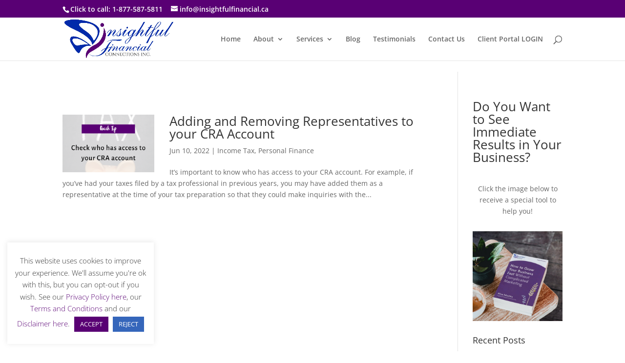

--- FILE ---
content_type: text/css
request_url: https://insightfulfinancial.ca/wp-content/et-cache/2731/et-core-unified-cpt-2731.min.css?ver=1764967476
body_size: 8
content:
.et_pb_text_0_tb_footer h2{font-weight:800;color:#590074!important;text-shadow:0.08em 0.08em 0.08em rgba(0,0,0,0.4)}